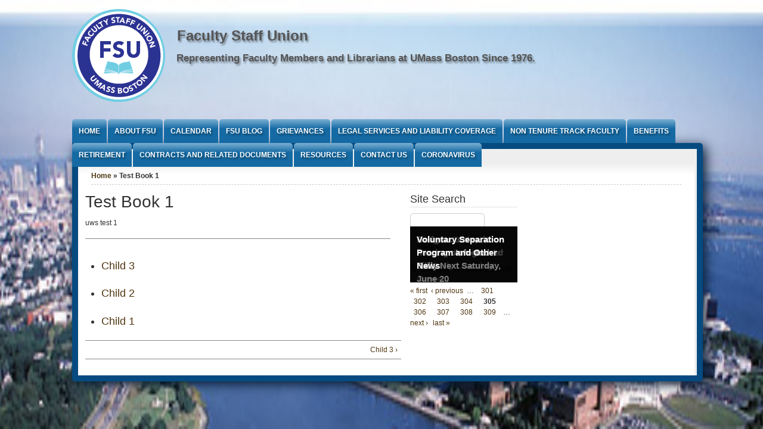

--- FILE ---
content_type: application/javascript
request_url: https://fsu.umb.edu/sites/fsu.umb.edu/themes/ibew747/js/banner/marinelli_banner_text.js?s3k8ya
body_size: 141
content:
jQuery(document).ready(function($){
  var title    = $('img.slide').attr("title");
  var desc      = $('img.slide').attr("longdesc");
  $('#header-image-title').text(title);      // set image title
  $('#header-image-description').text(desc);  // set image description
});